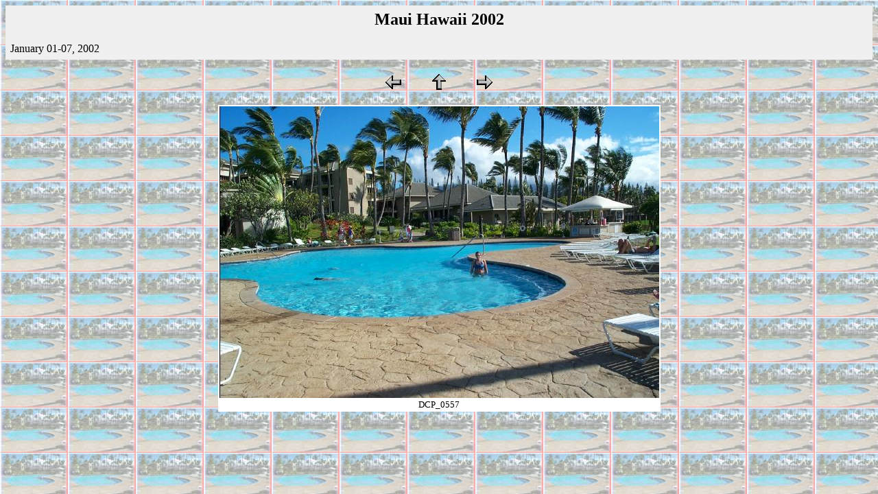

--- FILE ---
content_type: text/html
request_url: http://sofere.com/Events/Hawaii2002/html/DCP_0557.htm
body_size: 1832
content:
<HTML>
	<HEAD>
		<TITLE>Maui Hawaii 2002</TITLE>
		<META name="generator" content="LView(R) Pro Web Gallery">
		<META http-equiv="Content-Type" content="text/html; charset=iso-8859-1">
	</HEAD>

<BODY link="#FF0000" vlink="#52188C" bgcolor="#FFFFFF" background="../backgrounds/DCP_0557.jpg">
<CENTER>
<TABLE border="0" cellpadding="5" cellspacing="2" width="100%" bgcolor="#F0F0F0" >
<TR>
<TD><H2><CENTER><FONT color="#000000"> Maui Hawaii 2002</H2>January 01-07, 2002</FONT></CENTER>
</TD>
</TR>
</TABLE>
</CENTER>
<P>
<CENTER>
<TABLE border="0" cellpadding="0" cellspacing="2" width="200">
	<TR>
		<TD width="80" align="center"><A href="../html/DCP_0556.htm"><IMG src="../images/Prev.gif" width="30" height="30" border="0" alt="Previous"></A></TD>
		<TD width="80" align="center"><A href="../Default.htm"><IMG src="../images/Up.gif" width="30" height="30" border="0" alt="Index"></A></TD>
		<TD width="80" align="center"><A href="../html/DCP_0558.htm"><IMG src="../images/Next.gif" width="30" height="30" border="0" alt="Next"></A></TD>
	</TR>
</TABLE>
</CENTER>
<P>
<P>
<!--
File: C:\Web\Hawaii2002\Image.txt
-->

<!--
The contents of this file will be embedded, without change,
in the <BODY> section of an HTML document (web page).

This text is in commentary format, and will not be displayed
by a web browser.

You may write any text in this file, as well as HTML tags
with hyperlinks, references to images, banners, email addresses,
etc.
-->
<P>
<CENTER>
<TABLE border="0" cellpadding="0" cellspacing="2" width="200" bgcolor="#FFFFFF" >
	<TR>
		<TD>
			<IMG src="../images/DCP_0557.jpg" border="0" alt="DCP_0557"></CENTER>
		</TD>
	</TR>
	<TR>
		<TD align="center" valign="top">
			<FONT size="2">DCP_0557</FONT>
		</TD>
	</TR>
</TABLE>
</CENTER>
</BODY>

</HTML>
